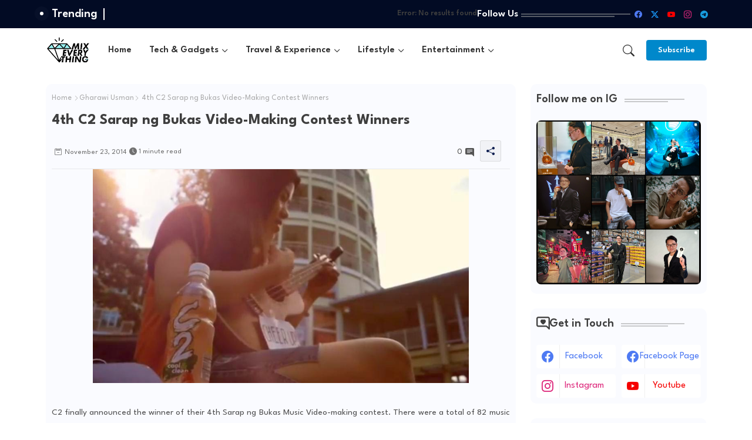

--- FILE ---
content_type: text/html; charset=UTF-8
request_url: https://www.mixofeverything.net/b/stats?style=BLACK_TRANSPARENT&timeRange=ALL_TIME&token=APq4FmCWD10pc3md9YN21e7xR5rmJUFRD-8QMT-odwU7KV7gaxSHADW1xc7DMsTAWxmp1jTZhs_f5H0TQGPwk-62DXzbrOlg8A
body_size: 46
content:
{"total":11514060,"sparklineOptions":{"backgroundColor":{"fillOpacity":0.1,"fill":"#000000"},"series":[{"areaOpacity":0.3,"color":"#202020"}]},"sparklineData":[[0,30],[1,48],[2,58],[3,42],[4,41],[5,32],[6,41],[7,28],[8,40],[9,49],[10,47],[11,38],[12,45],[13,40],[14,43],[15,48],[16,63],[17,83],[18,100],[19,74],[20,70],[21,58],[22,38],[23,40],[24,45],[25,36],[26,39],[27,42],[28,38],[29,35]],"nextTickMs":19148}